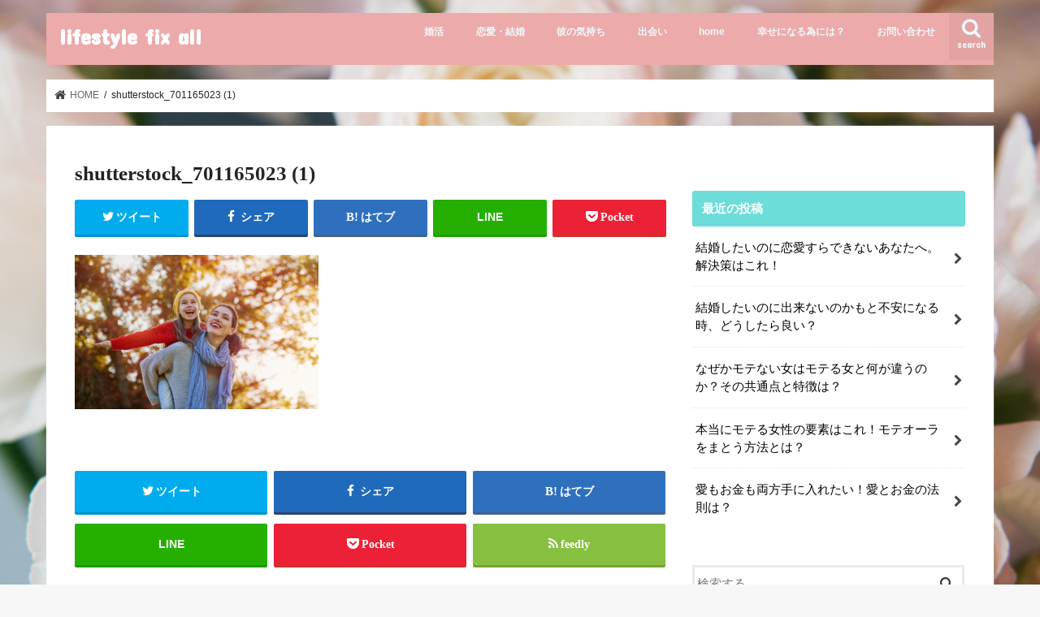

--- FILE ---
content_type: text/html; charset=UTF-8
request_url: https://lifestylefixall.com/thereasonyoucannotmarry/shutterstock_701165023-1-2/
body_size: 16477
content:
<!doctype html>
<html dir="ltr" lang="ja" prefix="og: https://ogp.me/ns#">

<head>
<meta charset="utf-8">
<meta http-equiv="X-UA-Compatible" content="IE=edge">

<meta name="HandheldFriendly" content="True">
<meta name="MobileOptimized" content="320">
<meta name="viewport" content="width=device-width, initial-scale=1"/>

<link rel="icon" href="https://lifestylefixall.com/wp-content/uploads/2018/08/shutterstock_1026669469-1-1.jpg">
<link rel="pingback" href="https://lifestylefixall.com/xmlrpc.php">

<!--[if IE]>
<![endif]-->

<!-- GAタグ -->
<script>
  (function(i,s,o,g,r,a,m){i['GoogleAnalyticsObject']=r;i[r]=i[r]||function(){
  (i[r].q=i[r].q||[]).push(arguments)},i[r].l=1*new Date();a=s.createElement(o),
  m=s.getElementsByTagName(o)[0];a.async=1;a.src=g;m.parentNode.insertBefore(a,m)
  })(window,document,'script','//www.google-analytics.com/analytics.js','ga');

  ga('create', 'UA-124625149-1', 'auto');
  ga('send', 'pageview');

</script>

<meta name="google-site-verification"
content="VJ5511tD0Be1_xDFOCPvEYH
vgvmT0xMMV1APg8rPMjo" />

<!-- Global site tag(gtag.is) - Google

		<!-- All in One SEO 4.9.3 - aioseo.com -->
		<title>shutterstock_701165023 (1) | lifestyle fix all</title>
	<meta name="robots" content="max-image-preview:large" />
	<meta name="author" content="YUZU"/>
	<link rel="canonical" href="https://lifestylefixall.com/thereasonyoucannotmarry/shutterstock_701165023-1-2/" />
	<meta name="generator" content="All in One SEO (AIOSEO) 4.9.3" />
		<meta property="og:locale" content="ja_JP" />
		<meta property="og:site_name" content="lifestyle fix all | 愛もお金も手に入れたい！幸せな結婚をしたい30後半独身女性のあなたへ♪" />
		<meta property="og:type" content="article" />
		<meta property="og:title" content="shutterstock_701165023 (1) | lifestyle fix all" />
		<meta property="og:url" content="https://lifestylefixall.com/thereasonyoucannotmarry/shutterstock_701165023-1-2/" />
		<meta property="article:published_time" content="2018-10-13T15:51:57+00:00" />
		<meta property="article:modified_time" content="2018-10-13T15:51:57+00:00" />
		<meta name="twitter:card" content="summary" />
		<meta name="twitter:title" content="shutterstock_701165023 (1) | lifestyle fix all" />
		<script type="application/ld+json" class="aioseo-schema">
			{"@context":"https:\/\/schema.org","@graph":[{"@type":"BreadcrumbList","@id":"https:\/\/lifestylefixall.com\/thereasonyoucannotmarry\/shutterstock_701165023-1-2\/#breadcrumblist","itemListElement":[{"@type":"ListItem","@id":"https:\/\/lifestylefixall.com#listItem","position":1,"name":"Home","item":"https:\/\/lifestylefixall.com","nextItem":{"@type":"ListItem","@id":"https:\/\/lifestylefixall.com\/thereasonyoucannotmarry\/shutterstock_701165023-1-2\/#listItem","name":"shutterstock_701165023 (1)"}},{"@type":"ListItem","@id":"https:\/\/lifestylefixall.com\/thereasonyoucannotmarry\/shutterstock_701165023-1-2\/#listItem","position":2,"name":"shutterstock_701165023 (1)","previousItem":{"@type":"ListItem","@id":"https:\/\/lifestylefixall.com#listItem","name":"Home"}}]},{"@type":"ItemPage","@id":"https:\/\/lifestylefixall.com\/thereasonyoucannotmarry\/shutterstock_701165023-1-2\/#itempage","url":"https:\/\/lifestylefixall.com\/thereasonyoucannotmarry\/shutterstock_701165023-1-2\/","name":"shutterstock_701165023 (1) | lifestyle fix all","inLanguage":"ja","isPartOf":{"@id":"https:\/\/lifestylefixall.com\/#website"},"breadcrumb":{"@id":"https:\/\/lifestylefixall.com\/thereasonyoucannotmarry\/shutterstock_701165023-1-2\/#breadcrumblist"},"author":{"@id":"https:\/\/lifestylefixall.com\/author\/yuzu\/#author"},"creator":{"@id":"https:\/\/lifestylefixall.com\/author\/yuzu\/#author"},"datePublished":"2018-10-14T00:51:57+09:00","dateModified":"2018-10-14T00:51:57+09:00"},{"@type":"Organization","@id":"https:\/\/lifestylefixall.com\/#organization","name":"lifestyle fix all","description":"\u611b\u3082\u304a\u91d1\u3082\u624b\u306b\u5165\u308c\u305f\u3044\uff01\u5e78\u305b\u306a\u7d50\u5a5a\u3092\u3057\u305f\u304430\u5f8c\u534a\u72ec\u8eab\u5973\u6027\u306e\u3042\u306a\u305f\u3078\u266a","url":"https:\/\/lifestylefixall.com\/"},{"@type":"Person","@id":"https:\/\/lifestylefixall.com\/author\/yuzu\/#author","url":"https:\/\/lifestylefixall.com\/author\/yuzu\/","name":"YUZU","image":{"@type":"ImageObject","@id":"https:\/\/lifestylefixall.com\/thereasonyoucannotmarry\/shutterstock_701165023-1-2\/#authorImage","url":"https:\/\/secure.gravatar.com\/avatar\/4056f162ba648c3b49bab82c3f717aa7?s=96&d=mm&r=g","width":96,"height":96,"caption":"YUZU"}},{"@type":"WebSite","@id":"https:\/\/lifestylefixall.com\/#website","url":"https:\/\/lifestylefixall.com\/","name":"lifestyle fix all","description":"\u611b\u3082\u304a\u91d1\u3082\u624b\u306b\u5165\u308c\u305f\u3044\uff01\u5e78\u305b\u306a\u7d50\u5a5a\u3092\u3057\u305f\u304430\u5f8c\u534a\u72ec\u8eab\u5973\u6027\u306e\u3042\u306a\u305f\u3078\u266a","inLanguage":"ja","publisher":{"@id":"https:\/\/lifestylefixall.com\/#organization"}}]}
		</script>
		<!-- All in One SEO -->

		<style>img:is([sizes="auto" i], [sizes^="auto," i]) { contain-intrinsic-size: 3000px 1500px }</style>
		<link rel='dns-prefetch' href='//webfonts.xserver.jp' />
<link rel='dns-prefetch' href='//ajax.googleapis.com' />
<link rel='dns-prefetch' href='//fonts.googleapis.com' />
<link rel='dns-prefetch' href='//maxcdn.bootstrapcdn.com' />
<link rel="alternate" type="application/rss+xml" title="lifestyle fix all &raquo; フィード" href="https://lifestylefixall.com/feed/" />
<link rel="alternate" type="application/rss+xml" title="lifestyle fix all &raquo; コメントフィード" href="https://lifestylefixall.com/comments/feed/" />
<script type="text/javascript" id="wpp-js" src="https://lifestylefixall.com/wp-content/plugins/wordpress-popular-posts/assets/js/wpp.min.js?ver=7.3.6" data-sampling="0" data-sampling-rate="100" data-api-url="https://lifestylefixall.com/wp-json/wordpress-popular-posts" data-post-id="561" data-token="c52b945646" data-lang="0" data-debug="0"></script>
<link rel="alternate" type="application/rss+xml" title="lifestyle fix all &raquo; shutterstock_701165023 (1) のコメントのフィード" href="https://lifestylefixall.com/thereasonyoucannotmarry/shutterstock_701165023-1-2/feed/" />
		<style>
			.lazyload,
			.lazyloading {
				max-width: 100%;
			}
		</style>
		<script type="text/javascript">
/* <![CDATA[ */
window._wpemojiSettings = {"baseUrl":"https:\/\/s.w.org\/images\/core\/emoji\/15.0.3\/72x72\/","ext":".png","svgUrl":"https:\/\/s.w.org\/images\/core\/emoji\/15.0.3\/svg\/","svgExt":".svg","source":{"concatemoji":"https:\/\/lifestylefixall.com\/wp-includes\/js\/wp-emoji-release.min.js"}};
/*! This file is auto-generated */
!function(i,n){var o,s,e;function c(e){try{var t={supportTests:e,timestamp:(new Date).valueOf()};sessionStorage.setItem(o,JSON.stringify(t))}catch(e){}}function p(e,t,n){e.clearRect(0,0,e.canvas.width,e.canvas.height),e.fillText(t,0,0);var t=new Uint32Array(e.getImageData(0,0,e.canvas.width,e.canvas.height).data),r=(e.clearRect(0,0,e.canvas.width,e.canvas.height),e.fillText(n,0,0),new Uint32Array(e.getImageData(0,0,e.canvas.width,e.canvas.height).data));return t.every(function(e,t){return e===r[t]})}function u(e,t,n){switch(t){case"flag":return n(e,"\ud83c\udff3\ufe0f\u200d\u26a7\ufe0f","\ud83c\udff3\ufe0f\u200b\u26a7\ufe0f")?!1:!n(e,"\ud83c\uddfa\ud83c\uddf3","\ud83c\uddfa\u200b\ud83c\uddf3")&&!n(e,"\ud83c\udff4\udb40\udc67\udb40\udc62\udb40\udc65\udb40\udc6e\udb40\udc67\udb40\udc7f","\ud83c\udff4\u200b\udb40\udc67\u200b\udb40\udc62\u200b\udb40\udc65\u200b\udb40\udc6e\u200b\udb40\udc67\u200b\udb40\udc7f");case"emoji":return!n(e,"\ud83d\udc26\u200d\u2b1b","\ud83d\udc26\u200b\u2b1b")}return!1}function f(e,t,n){var r="undefined"!=typeof WorkerGlobalScope&&self instanceof WorkerGlobalScope?new OffscreenCanvas(300,150):i.createElement("canvas"),a=r.getContext("2d",{willReadFrequently:!0}),o=(a.textBaseline="top",a.font="600 32px Arial",{});return e.forEach(function(e){o[e]=t(a,e,n)}),o}function t(e){var t=i.createElement("script");t.src=e,t.defer=!0,i.head.appendChild(t)}"undefined"!=typeof Promise&&(o="wpEmojiSettingsSupports",s=["flag","emoji"],n.supports={everything:!0,everythingExceptFlag:!0},e=new Promise(function(e){i.addEventListener("DOMContentLoaded",e,{once:!0})}),new Promise(function(t){var n=function(){try{var e=JSON.parse(sessionStorage.getItem(o));if("object"==typeof e&&"number"==typeof e.timestamp&&(new Date).valueOf()<e.timestamp+604800&&"object"==typeof e.supportTests)return e.supportTests}catch(e){}return null}();if(!n){if("undefined"!=typeof Worker&&"undefined"!=typeof OffscreenCanvas&&"undefined"!=typeof URL&&URL.createObjectURL&&"undefined"!=typeof Blob)try{var e="postMessage("+f.toString()+"("+[JSON.stringify(s),u.toString(),p.toString()].join(",")+"));",r=new Blob([e],{type:"text/javascript"}),a=new Worker(URL.createObjectURL(r),{name:"wpTestEmojiSupports"});return void(a.onmessage=function(e){c(n=e.data),a.terminate(),t(n)})}catch(e){}c(n=f(s,u,p))}t(n)}).then(function(e){for(var t in e)n.supports[t]=e[t],n.supports.everything=n.supports.everything&&n.supports[t],"flag"!==t&&(n.supports.everythingExceptFlag=n.supports.everythingExceptFlag&&n.supports[t]);n.supports.everythingExceptFlag=n.supports.everythingExceptFlag&&!n.supports.flag,n.DOMReady=!1,n.readyCallback=function(){n.DOMReady=!0}}).then(function(){return e}).then(function(){var e;n.supports.everything||(n.readyCallback(),(e=n.source||{}).concatemoji?t(e.concatemoji):e.wpemoji&&e.twemoji&&(t(e.twemoji),t(e.wpemoji)))}))}((window,document),window._wpemojiSettings);
/* ]]> */
</script>
<style id='wp-emoji-styles-inline-css' type='text/css'>

	img.wp-smiley, img.emoji {
		display: inline !important;
		border: none !important;
		box-shadow: none !important;
		height: 1em !important;
		width: 1em !important;
		margin: 0 0.07em !important;
		vertical-align: -0.1em !important;
		background: none !important;
		padding: 0 !important;
	}
</style>
<link rel='stylesheet' id='wp-block-library-css' href='https://lifestylefixall.com/wp-includes/css/dist/block-library/style.min.css' type='text/css' media='all' />
<link rel='stylesheet' id='aioseo/css/src/vue/standalone/blocks/table-of-contents/global.scss-css' href='https://lifestylefixall.com/wp-content/plugins/all-in-one-seo-pack/dist/Lite/assets/css/table-of-contents/global.e90f6d47.css' type='text/css' media='all' />
<style id='classic-theme-styles-inline-css' type='text/css'>
/*! This file is auto-generated */
.wp-block-button__link{color:#fff;background-color:#32373c;border-radius:9999px;box-shadow:none;text-decoration:none;padding:calc(.667em + 2px) calc(1.333em + 2px);font-size:1.125em}.wp-block-file__button{background:#32373c;color:#fff;text-decoration:none}
</style>
<style id='global-styles-inline-css' type='text/css'>
body{--wp--preset--color--black: #000000;--wp--preset--color--cyan-bluish-gray: #abb8c3;--wp--preset--color--white: #ffffff;--wp--preset--color--pale-pink: #f78da7;--wp--preset--color--vivid-red: #cf2e2e;--wp--preset--color--luminous-vivid-orange: #ff6900;--wp--preset--color--luminous-vivid-amber: #fcb900;--wp--preset--color--light-green-cyan: #7bdcb5;--wp--preset--color--vivid-green-cyan: #00d084;--wp--preset--color--pale-cyan-blue: #8ed1fc;--wp--preset--color--vivid-cyan-blue: #0693e3;--wp--preset--color--vivid-purple: #9b51e0;--wp--preset--gradient--vivid-cyan-blue-to-vivid-purple: linear-gradient(135deg,rgba(6,147,227,1) 0%,rgb(155,81,224) 100%);--wp--preset--gradient--light-green-cyan-to-vivid-green-cyan: linear-gradient(135deg,rgb(122,220,180) 0%,rgb(0,208,130) 100%);--wp--preset--gradient--luminous-vivid-amber-to-luminous-vivid-orange: linear-gradient(135deg,rgba(252,185,0,1) 0%,rgba(255,105,0,1) 100%);--wp--preset--gradient--luminous-vivid-orange-to-vivid-red: linear-gradient(135deg,rgba(255,105,0,1) 0%,rgb(207,46,46) 100%);--wp--preset--gradient--very-light-gray-to-cyan-bluish-gray: linear-gradient(135deg,rgb(238,238,238) 0%,rgb(169,184,195) 100%);--wp--preset--gradient--cool-to-warm-spectrum: linear-gradient(135deg,rgb(74,234,220) 0%,rgb(151,120,209) 20%,rgb(207,42,186) 40%,rgb(238,44,130) 60%,rgb(251,105,98) 80%,rgb(254,248,76) 100%);--wp--preset--gradient--blush-light-purple: linear-gradient(135deg,rgb(255,206,236) 0%,rgb(152,150,240) 100%);--wp--preset--gradient--blush-bordeaux: linear-gradient(135deg,rgb(254,205,165) 0%,rgb(254,45,45) 50%,rgb(107,0,62) 100%);--wp--preset--gradient--luminous-dusk: linear-gradient(135deg,rgb(255,203,112) 0%,rgb(199,81,192) 50%,rgb(65,88,208) 100%);--wp--preset--gradient--pale-ocean: linear-gradient(135deg,rgb(255,245,203) 0%,rgb(182,227,212) 50%,rgb(51,167,181) 100%);--wp--preset--gradient--electric-grass: linear-gradient(135deg,rgb(202,248,128) 0%,rgb(113,206,126) 100%);--wp--preset--gradient--midnight: linear-gradient(135deg,rgb(2,3,129) 0%,rgb(40,116,252) 100%);--wp--preset--font-size--small: 13px;--wp--preset--font-size--medium: 20px;--wp--preset--font-size--large: 36px;--wp--preset--font-size--x-large: 42px;--wp--preset--spacing--20: 0.44rem;--wp--preset--spacing--30: 0.67rem;--wp--preset--spacing--40: 1rem;--wp--preset--spacing--50: 1.5rem;--wp--preset--spacing--60: 2.25rem;--wp--preset--spacing--70: 3.38rem;--wp--preset--spacing--80: 5.06rem;--wp--preset--shadow--natural: 6px 6px 9px rgba(0, 0, 0, 0.2);--wp--preset--shadow--deep: 12px 12px 50px rgba(0, 0, 0, 0.4);--wp--preset--shadow--sharp: 6px 6px 0px rgba(0, 0, 0, 0.2);--wp--preset--shadow--outlined: 6px 6px 0px -3px rgba(255, 255, 255, 1), 6px 6px rgba(0, 0, 0, 1);--wp--preset--shadow--crisp: 6px 6px 0px rgba(0, 0, 0, 1);}:where(.is-layout-flex){gap: 0.5em;}:where(.is-layout-grid){gap: 0.5em;}body .is-layout-flex{display: flex;}body .is-layout-flex{flex-wrap: wrap;align-items: center;}body .is-layout-flex > *{margin: 0;}body .is-layout-grid{display: grid;}body .is-layout-grid > *{margin: 0;}:where(.wp-block-columns.is-layout-flex){gap: 2em;}:where(.wp-block-columns.is-layout-grid){gap: 2em;}:where(.wp-block-post-template.is-layout-flex){gap: 1.25em;}:where(.wp-block-post-template.is-layout-grid){gap: 1.25em;}.has-black-color{color: var(--wp--preset--color--black) !important;}.has-cyan-bluish-gray-color{color: var(--wp--preset--color--cyan-bluish-gray) !important;}.has-white-color{color: var(--wp--preset--color--white) !important;}.has-pale-pink-color{color: var(--wp--preset--color--pale-pink) !important;}.has-vivid-red-color{color: var(--wp--preset--color--vivid-red) !important;}.has-luminous-vivid-orange-color{color: var(--wp--preset--color--luminous-vivid-orange) !important;}.has-luminous-vivid-amber-color{color: var(--wp--preset--color--luminous-vivid-amber) !important;}.has-light-green-cyan-color{color: var(--wp--preset--color--light-green-cyan) !important;}.has-vivid-green-cyan-color{color: var(--wp--preset--color--vivid-green-cyan) !important;}.has-pale-cyan-blue-color{color: var(--wp--preset--color--pale-cyan-blue) !important;}.has-vivid-cyan-blue-color{color: var(--wp--preset--color--vivid-cyan-blue) !important;}.has-vivid-purple-color{color: var(--wp--preset--color--vivid-purple) !important;}.has-black-background-color{background-color: var(--wp--preset--color--black) !important;}.has-cyan-bluish-gray-background-color{background-color: var(--wp--preset--color--cyan-bluish-gray) !important;}.has-white-background-color{background-color: var(--wp--preset--color--white) !important;}.has-pale-pink-background-color{background-color: var(--wp--preset--color--pale-pink) !important;}.has-vivid-red-background-color{background-color: var(--wp--preset--color--vivid-red) !important;}.has-luminous-vivid-orange-background-color{background-color: var(--wp--preset--color--luminous-vivid-orange) !important;}.has-luminous-vivid-amber-background-color{background-color: var(--wp--preset--color--luminous-vivid-amber) !important;}.has-light-green-cyan-background-color{background-color: var(--wp--preset--color--light-green-cyan) !important;}.has-vivid-green-cyan-background-color{background-color: var(--wp--preset--color--vivid-green-cyan) !important;}.has-pale-cyan-blue-background-color{background-color: var(--wp--preset--color--pale-cyan-blue) !important;}.has-vivid-cyan-blue-background-color{background-color: var(--wp--preset--color--vivid-cyan-blue) !important;}.has-vivid-purple-background-color{background-color: var(--wp--preset--color--vivid-purple) !important;}.has-black-border-color{border-color: var(--wp--preset--color--black) !important;}.has-cyan-bluish-gray-border-color{border-color: var(--wp--preset--color--cyan-bluish-gray) !important;}.has-white-border-color{border-color: var(--wp--preset--color--white) !important;}.has-pale-pink-border-color{border-color: var(--wp--preset--color--pale-pink) !important;}.has-vivid-red-border-color{border-color: var(--wp--preset--color--vivid-red) !important;}.has-luminous-vivid-orange-border-color{border-color: var(--wp--preset--color--luminous-vivid-orange) !important;}.has-luminous-vivid-amber-border-color{border-color: var(--wp--preset--color--luminous-vivid-amber) !important;}.has-light-green-cyan-border-color{border-color: var(--wp--preset--color--light-green-cyan) !important;}.has-vivid-green-cyan-border-color{border-color: var(--wp--preset--color--vivid-green-cyan) !important;}.has-pale-cyan-blue-border-color{border-color: var(--wp--preset--color--pale-cyan-blue) !important;}.has-vivid-cyan-blue-border-color{border-color: var(--wp--preset--color--vivid-cyan-blue) !important;}.has-vivid-purple-border-color{border-color: var(--wp--preset--color--vivid-purple) !important;}.has-vivid-cyan-blue-to-vivid-purple-gradient-background{background: var(--wp--preset--gradient--vivid-cyan-blue-to-vivid-purple) !important;}.has-light-green-cyan-to-vivid-green-cyan-gradient-background{background: var(--wp--preset--gradient--light-green-cyan-to-vivid-green-cyan) !important;}.has-luminous-vivid-amber-to-luminous-vivid-orange-gradient-background{background: var(--wp--preset--gradient--luminous-vivid-amber-to-luminous-vivid-orange) !important;}.has-luminous-vivid-orange-to-vivid-red-gradient-background{background: var(--wp--preset--gradient--luminous-vivid-orange-to-vivid-red) !important;}.has-very-light-gray-to-cyan-bluish-gray-gradient-background{background: var(--wp--preset--gradient--very-light-gray-to-cyan-bluish-gray) !important;}.has-cool-to-warm-spectrum-gradient-background{background: var(--wp--preset--gradient--cool-to-warm-spectrum) !important;}.has-blush-light-purple-gradient-background{background: var(--wp--preset--gradient--blush-light-purple) !important;}.has-blush-bordeaux-gradient-background{background: var(--wp--preset--gradient--blush-bordeaux) !important;}.has-luminous-dusk-gradient-background{background: var(--wp--preset--gradient--luminous-dusk) !important;}.has-pale-ocean-gradient-background{background: var(--wp--preset--gradient--pale-ocean) !important;}.has-electric-grass-gradient-background{background: var(--wp--preset--gradient--electric-grass) !important;}.has-midnight-gradient-background{background: var(--wp--preset--gradient--midnight) !important;}.has-small-font-size{font-size: var(--wp--preset--font-size--small) !important;}.has-medium-font-size{font-size: var(--wp--preset--font-size--medium) !important;}.has-large-font-size{font-size: var(--wp--preset--font-size--large) !important;}.has-x-large-font-size{font-size: var(--wp--preset--font-size--x-large) !important;}
.wp-block-navigation a:where(:not(.wp-element-button)){color: inherit;}
:where(.wp-block-post-template.is-layout-flex){gap: 1.25em;}:where(.wp-block-post-template.is-layout-grid){gap: 1.25em;}
:where(.wp-block-columns.is-layout-flex){gap: 2em;}:where(.wp-block-columns.is-layout-grid){gap: 2em;}
.wp-block-pullquote{font-size: 1.5em;line-height: 1.6;}
</style>
<link rel='stylesheet' id='contact-form-7-css' href='https://lifestylefixall.com/wp-content/plugins/contact-form-7/includes/css/styles.css' type='text/css' media='all' />
<link rel='stylesheet' id='related-posts-by-taxonomy-css' href='https://lifestylefixall.com/wp-content/plugins/related-posts-by-taxonomy/includes/assets/css/styles.css' type='text/css' media='all' />
<link rel='stylesheet' id='wordpress-popular-posts-css-css' href='https://lifestylefixall.com/wp-content/plugins/wordpress-popular-posts/assets/css/wpp.css' type='text/css' media='all' />
<link rel='stylesheet' id='style-css' href='https://lifestylefixall.com/wp-content/themes/jstork/style.css' type='text/css' media='all' />
<link rel='stylesheet' id='child-style-css' href='https://lifestylefixall.com/wp-content/themes/jstork_custom/style.css' type='text/css' media='all' />
<link rel='stylesheet' id='slick-css' href='https://lifestylefixall.com/wp-content/themes/jstork/library/css/slick.css' type='text/css' media='all' />
<link rel='stylesheet' id='shortcode-css' href='https://lifestylefixall.com/wp-content/themes/jstork/library/css/shortcode.css' type='text/css' media='all' />
<link rel='stylesheet' id='gf_Concert-css' href='//fonts.googleapis.com/css?family=Concert+One' type='text/css' media='all' />
<link rel='stylesheet' id='gf_Lato-css' href='//fonts.googleapis.com/css?family=Lato' type='text/css' media='all' />
<link rel='stylesheet' id='fontawesome-css' href='//maxcdn.bootstrapcdn.com/font-awesome/4.7.0/css/font-awesome.min.css' type='text/css' media='all' />
<link rel='stylesheet' id='remodal-css' href='https://lifestylefixall.com/wp-content/themes/jstork/library/css/remodal.css' type='text/css' media='all' />
<script type="text/javascript" src="//ajax.googleapis.com/ajax/libs/jquery/1.12.4/jquery.min.js" id="jquery-js"></script>
<script type="text/javascript" src="//webfonts.xserver.jp/js/xserverv3.js?fadein=0" id="typesquare_std-js"></script>
<link rel="https://api.w.org/" href="https://lifestylefixall.com/wp-json/" /><link rel="alternate" type="application/json" href="https://lifestylefixall.com/wp-json/wp/v2/media/561" /><link rel="EditURI" type="application/rsd+xml" title="RSD" href="https://lifestylefixall.com/xmlrpc.php?rsd" />

<link rel='shortlink' href='https://lifestylefixall.com/?p=561' />
<link rel="alternate" type="application/json+oembed" href="https://lifestylefixall.com/wp-json/oembed/1.0/embed?url=https%3A%2F%2Flifestylefixall.com%2Fthereasonyoucannotmarry%2Fshutterstock_701165023-1-2%2F" />
<link rel="alternate" type="text/xml+oembed" href="https://lifestylefixall.com/wp-json/oembed/1.0/embed?url=https%3A%2F%2Flifestylefixall.com%2Fthereasonyoucannotmarry%2Fshutterstock_701165023-1-2%2F&#038;format=xml" />
	<link rel="preconnect" href="https://fonts.googleapis.com">
	<link rel="preconnect" href="https://fonts.gstatic.com">
	<style type='text/css'>
h1,h2,h3,h1:lang(ja),h2:lang(ja),h3:lang(ja),.entry-title:lang(ja){ font-family: "丸フォーク M";}h4,h5,h6,h4:lang(ja),h5:lang(ja),h6:lang(ja),div.entry-meta span:lang(ja),footer.entry-footer span:lang(ja){ font-family: "丸フォーク M";}.hentry,.entry-content p,.post-inner.entry-content p,#comments div:lang(ja){ font-family: "新ゴ R";}strong,b,#comments .comment-author .fn:lang(ja){ font-family: "新ゴ B";}</style>
            <style id="wpp-loading-animation-styles">@-webkit-keyframes bgslide{from{background-position-x:0}to{background-position-x:-200%}}@keyframes bgslide{from{background-position-x:0}to{background-position-x:-200%}}.wpp-widget-block-placeholder,.wpp-shortcode-placeholder{margin:0 auto;width:60px;height:3px;background:#dd3737;background:linear-gradient(90deg,#dd3737 0%,#571313 10%,#dd3737 100%);background-size:200% auto;border-radius:3px;-webkit-animation:bgslide 1s infinite linear;animation:bgslide 1s infinite linear}</style>
            		<script>
			document.documentElement.className = document.documentElement.className.replace('no-js', 'js');
		</script>
				<style>
			.no-js img.lazyload {
				display: none;
			}

			figure.wp-block-image img.lazyloading {
				min-width: 150px;
			}

			.lazyload,
			.lazyloading {
				--smush-placeholder-width: 100px;
				--smush-placeholder-aspect-ratio: 1/1;
				width: var(--smush-image-width, var(--smush-placeholder-width)) !important;
				aspect-ratio: var(--smush-image-aspect-ratio, var(--smush-placeholder-aspect-ratio)) !important;
			}

						.lazyload, .lazyloading {
				opacity: 0;
			}

			.lazyloaded {
				opacity: 1;
				transition: opacity 400ms;
				transition-delay: 0ms;
			}

					</style>
		<style type="text/css">
body{color: #232323;}
a, #breadcrumb li.bc_homelink a::before, .authorbox .author_sns li a::before{color: #444444;}
a:hover{color: #E69B9B;}
.article-footer .post-categories li a,.article-footer .tags a,.accordionBtn{  background: #444444;  border-color: #444444;}
.article-footer .tags a{color:#444444; background: none;}
.article-footer .post-categories li a:hover,.article-footer .tags a:hover,.accordionBtn.active{ background:#E69B9B;  border-color:#E69B9B;}
input[type="text"],input[type="password"],input[type="datetime"],input[type="datetime-local"],input[type="date"],input[type="month"],input[type="time"],input[type="week"],input[type="number"],input[type="email"],input[type="url"],input[type="search"],input[type="tel"],input[type="color"],select,textarea,.field { background-color: #ffffff;}
.header{color: #ffffff;}
.bgfull .header,.header.bg,.header #inner-header,.menu-sp{background: #edaaaa;}
#logo a{color: #ffffff;}
#g_nav .nav li a,.nav_btn,.menu-sp a,.menu-sp a,.menu-sp > ul:after{color: #edf9fc;}
#logo a:hover,#g_nav .nav li a:hover,.nav_btn:hover{color:#eeeeee;}
@media only screen and (min-width: 768px) {
.nav > li > a:after{background: #eeeeee;}
.nav ul {background: #666666;}
#g_nav .nav li ul.sub-menu li a{color: #f7f7f7;}
}
@media only screen and (max-width: 1165px) {
.site_description{background: #edaaaa; color: #ffffff;}
}
#inner-content, #breadcrumb, .entry-content blockquote:before, .entry-content blockquote:after{background: #ffffff}
.top-post-list .post-list:before{background: #444444;}
.widget li a:after{color: #444444;}
.entry-content h2,.widgettitle,.accordion::before{background: #6cddd8; color: #ffffff;}
.entry-content h3{border-color: #6cddd8;}
.h_boader .entry-content h2{border-color: #6cddd8; color: #232323;}
.h_balloon .entry-content h2:after{border-top-color: #6cddd8;}
.entry-content ul li:before{ background: #6cddd8;}
.entry-content ol li:before{ background: #6cddd8;}
.post-list-card .post-list .eyecatch .cat-name,.top-post-list .post-list .eyecatch .cat-name,.byline .cat-name,.single .authorbox .author-newpost li .cat-name,.related-box li .cat-name,.carouselwrap .cat-name,.eyecatch .cat-name{background: #e57593; color:  #ffffff;}
ul.wpp-list li a:before{background: #6cddd8; color: #ffffff;}
.readmore a{border:1px solid #444444;color:#444444;}
.readmore a:hover{background:#444444;color:#fff;}
.btn-wrap a{background: #444444;border: 1px solid #444444;}
.btn-wrap a:hover{background: #E69B9B;border-color: #E69B9B;}
.btn-wrap.simple a{border:1px solid #444444;color:#444444;}
.btn-wrap.simple a:hover{background:#444444;}
.blue-btn, .comment-reply-link, #submit { background-color: #444444; }
.blue-btn:hover, .comment-reply-link:hover, #submit:hover, .blue-btn:focus, .comment-reply-link:focus, #submit:focus {background-color: #E69B9B; }
#sidebar1{color: #444444;}
.widget:not(.widget_text) a{color:#000000;}
.widget:not(.widget_text) a:hover{color:#999999;}
.bgfull #footer-top,#footer-top .inner,.cta-inner{background-color: #666666; color: #CACACA;}
.footer a,#footer-top a{color: #f7f7f7;}
#footer-top .widgettitle{color: #CACACA;}
.bgfull .footer,.footer.bg,.footer .inner {background-color: #666666;color: #CACACA;}
.footer-links li a:before{ color: #edaaaa;}
.pagination a, .pagination span,.page-links a{border-color: #444444; color: #444444;}
.pagination .current,.pagination .current:hover,.page-links ul > li > span{background-color: #444444; border-color: #444444;}
.pagination a:hover, .pagination a:focus,.page-links a:hover, .page-links a:focus{background-color: #444444; color: #fff;}
</style>
<style type="text/css" id="custom-background-css">
body.custom-background { background-image: url("https://lifestylefixall.com/wp-content/uploads/2018/08/shutterstock_1026669469-1.jpg"); background-position: left top; background-size: cover; background-repeat: no-repeat; background-attachment: fixed; }
</style>
	<link rel="icon" href="https://lifestylefixall.com/wp-content/uploads/2018/08/cropped-shutterstock_1026669469-1-1-32x32.jpg" sizes="32x32" />
<link rel="icon" href="https://lifestylefixall.com/wp-content/uploads/2018/08/cropped-shutterstock_1026669469-1-1-192x192.jpg" sizes="192x192" />
<link rel="apple-touch-icon" href="https://lifestylefixall.com/wp-content/uploads/2018/08/cropped-shutterstock_1026669469-1-1-180x180.jpg" />
<meta name="msapplication-TileImage" content="https://lifestylefixall.com/wp-content/uploads/2018/08/cropped-shutterstock_1026669469-1-1-270x270.jpg" />
		<style type="text/css" id="wp-custom-css">
			@import url('https://fonts.googleapis.com/css?family=Unica+One');


#toc_container {
  margin-bottom: 40px;
  padding: 15px 20px;
  background: #fff;
  border: 5px solid #e1eff4;
  border-radius: 2px;
  color: #666; }

#toc_container .toc_title {
  font-family: "Unica One", cursive;
  text-align: center;
  margin-bottom: 35px;
  margin-top: 0;
  padding-top: 0;
  padding-bottom: 0px;
  font-size: 1.7em;
  border-bottom: 2px solid #dedede; }

#toc_container .toc_list {
  list-style-type: none !important;
  counter-reset: li; }

#toc_container .toc_list > li {
  position: relative;
  margin-bottom: 15px;
  margin-left: 6px;
  line-height: 1.3em;
  font-size: 0.9em; }

#toc_container .toc_list > li:after {
  counter-increment: li;
  content: "0" counter(li) " |";
  position: absolute;
  left: -40px;
  top: 0px;
  background: none;
  font-family: "Unica One", cursive;
  font-size: 1.4em;
  letter-spacing: -1px;
  color: #008db7; }

#toc_container .toc_list > li a {
  text-decoration: none !important; }

#toc_container .toc_list > li a:hover {
  text-decoration: underline !important; }

#toc_container .toc_list > li ul {
  list-style-type: disc;
  margin-top: 15px;
  padding-left: 20px;
  color: #008db7; }

#toc_container .toc_list > li > ul li {
  font-size: 0.9em;
  margin-bottom: 8px; }

@media only screen and (min-width: 641px) {
  #toc_container {
    padding: 25px 40px; }

  #toc_container .toc_title {
    font-size: 2em; }

  #toc_container .toc_list > li {
    margin-bottom: 18px;
    margin-left: 12px;
    font-size: 1em; }

  #toc_container .toc_list > li:after {
    left: -48px;
    top: 0px;
    font-size: 26px; } }

body {
font-family: 'Sawarabi Gothic', sans-serif;
}


.entry-content .margin-clear{
margin:0px;
}

.box01{
display: block;
height:auto;
text-decoration: none;
border:solid 3px #f05684;/*線種・太さ・色*/
background-color: #fffef7;/*背景色*/
border-radius: 0px 4px 4px 4px;
padding: 15px 20px;
margin: 0px auto 20px;
font-size: 18px;/*文字の大きさ*/
}

.entry-content .box-title{
display: inline-block;
padding: 1px 10px 0px 10px;
margin-bottom: 0px;
font-size: 14px;/*文字の大きさ*/
font-weight: bold;/*文字の太さ*/
background-color: #f05684;/*背景色*/ 
color: #fff;/*文字の色*/
border-radius: 4px 4px 0px 0px;
}

.recommend:before{
content:"\f0a9";/*アイコンの種類*/
padding-right:10px;
display: inline-block;
font: normal normal normal 14px/1 FontAwesome;
font-size: inherit;
text-rendering: auto;
animation: flash 5s ease infinite;/*点滅速度*/
-webkit-animation: flash 5s ease infinite;/*点滅速度*/
}		</style>
			<style id="egf-frontend-styles" type="text/css">
		p {} h1 {} h2 {} h3 {} h4 {} h5 {} h6 {} 	</style>
	</head>

<body class="attachment attachment-template-default single single-attachment postid-561 attachmentid-561 attachment-jpeg custom-background bgnormal pannavi_on h_default sidebarright date_off">
	<div id="container">

<header class="header animated fadeIn headerleft" role="banner">
<div id="inner-header" class="wrap cf">
<div id="logo" class="gf fs_s">
<p class="h1 text"><a href="https://lifestylefixall.com">lifestyle fix all</a></p>
</div>

<a href="#searchbox" data-remodal-target="searchbox" class="nav_btn search_btn"><span class="text gf">search</span></a>

<nav id="g_nav" role="navigation">
<ul id="menu-%e3%83%a1%e3%82%a4%e3%83%b3%e3%83%a1%e3%83%8b%e3%83%a5%e3%83%bc" class="nav top-nav cf"><li id="menu-item-266" class="menu-item menu-item-type-taxonomy menu-item-object-category menu-item-266"><a target="_blank" rel="noopener" href="https://lifestylefixall.com/category/%e5%a9%9a%e6%b4%bb/">婚活</a></li>
<li id="menu-item-267" class="menu-item menu-item-type-taxonomy menu-item-object-category menu-item-267"><a target="_blank" rel="noopener" href="https://lifestylefixall.com/category/%e6%81%8b%e6%84%9b%e3%83%bb%e7%b5%90%e5%a9%9a/">恋愛・結婚</a></li>
<li id="menu-item-877" class="menu-item menu-item-type-taxonomy menu-item-object-category menu-item-877"><a target="_blank" rel="noopener" href="https://lifestylefixall.com/category/%e5%bd%bc%e3%81%ae%e6%b0%97%e6%8c%81%e3%81%a1/">彼の気持ち</a></li>
<li id="menu-item-273" class="menu-item menu-item-type-taxonomy menu-item-object-category menu-item-273"><a target="_blank" rel="noopener" href="https://lifestylefixall.com/category/%e9%81%8b%e5%91%bd%e3%81%ae%e4%ba%ba%e3%81%ab%e5%87%ba%e4%bc%9a%e3%81%86%e3%81%ab%e3%81%af%ef%bc%9f/">出会い</a></li>
<li id="menu-item-271" class="menu-item menu-item-type-custom menu-item-object-custom menu-item-home menu-item-271"><a href="https://lifestylefixall.com/">home</a></li>
<li id="menu-item-1125" class="menu-item menu-item-type-taxonomy menu-item-object-category menu-item-1125"><a href="https://lifestylefixall.com/category/%e5%b9%b8%e3%81%9b%e3%81%ab%e3%81%aa%e3%82%8b%e7%82%ba%e3%81%ab%e3%81%af%ef%bc%9f/">幸せになる為には？</a></li>
<li id="menu-item-535" class="menu-item menu-item-type-post_type menu-item-object-page menu-item-535"><a href="https://lifestylefixall.com/%e3%81%8a%e5%95%8f%e3%81%84%e5%90%88%e3%82%8f%e3%81%9b/">お問い合わせ</a></li>
</ul></nav>

<a href="#spnavi" data-remodal-target="spnavi" class="nav_btn"><span class="text gf">menu</span></a>



</div>
</header>


<div class="remodal" data-remodal-id="spnavi" data-remodal-options="hashTracking:false">
<button data-remodal-action="close" class="remodal-close"><span class="text gf">CLOSE</span></button>
<ul id="menu-%e3%83%a1%e3%82%a4%e3%83%b3%e3%83%a1%e3%83%8b%e3%83%a5%e3%83%bc-1" class="sp_g_nav nav top-nav cf"><li class="menu-item menu-item-type-taxonomy menu-item-object-category menu-item-266"><a target="_blank" rel="noopener" href="https://lifestylefixall.com/category/%e5%a9%9a%e6%b4%bb/">婚活</a></li>
<li class="menu-item menu-item-type-taxonomy menu-item-object-category menu-item-267"><a target="_blank" rel="noopener" href="https://lifestylefixall.com/category/%e6%81%8b%e6%84%9b%e3%83%bb%e7%b5%90%e5%a9%9a/">恋愛・結婚</a></li>
<li class="menu-item menu-item-type-taxonomy menu-item-object-category menu-item-877"><a target="_blank" rel="noopener" href="https://lifestylefixall.com/category/%e5%bd%bc%e3%81%ae%e6%b0%97%e6%8c%81%e3%81%a1/">彼の気持ち</a></li>
<li class="menu-item menu-item-type-taxonomy menu-item-object-category menu-item-273"><a target="_blank" rel="noopener" href="https://lifestylefixall.com/category/%e9%81%8b%e5%91%bd%e3%81%ae%e4%ba%ba%e3%81%ab%e5%87%ba%e4%bc%9a%e3%81%86%e3%81%ab%e3%81%af%ef%bc%9f/">出会い</a></li>
<li class="menu-item menu-item-type-custom menu-item-object-custom menu-item-home menu-item-271"><a href="https://lifestylefixall.com/">home</a></li>
<li class="menu-item menu-item-type-taxonomy menu-item-object-category menu-item-1125"><a href="https://lifestylefixall.com/category/%e5%b9%b8%e3%81%9b%e3%81%ab%e3%81%aa%e3%82%8b%e7%82%ba%e3%81%ab%e3%81%af%ef%bc%9f/">幸せになる為には？</a></li>
<li class="menu-item menu-item-type-post_type menu-item-object-page menu-item-535"><a href="https://lifestylefixall.com/%e3%81%8a%e5%95%8f%e3%81%84%e5%90%88%e3%82%8f%e3%81%9b/">お問い合わせ</a></li>
</ul><button data-remodal-action="close" class="remodal-close"><span class="text gf">CLOSE</span></button>
</div>




<div class="remodal searchbox" data-remodal-id="searchbox" data-remodal-options="hashTracking:false">
<div class="search cf"><dl><dt>キーワードで記事を検索</dt><dd><form role="search" method="get" id="searchform" class="searchform cf" action="https://lifestylefixall.com/" >
		<input type="search" placeholder="検索する" value="" name="s" id="s" />
		<button type="submit" id="searchsubmit" ><i class="fa fa-search"></i></button>
		</form></dd></dl></div>
<button data-remodal-action="close" class="remodal-close"><span class="text gf">CLOSE</span></button>
</div>






<div id="breadcrumb" class="breadcrumb inner wrap cf"><ul itemscope itemtype="http://schema.org/BreadcrumbList"><li itemprop="itemListElement" itemscope itemtype="http://schema.org/ListItem" class="bc_homelink"><a itemprop="item" href="https://lifestylefixall.com/"><span itemprop="name"> HOME</span></a><meta itemprop="position" content="1" /></li><li itemprop="itemListElement" itemscope itemtype="http://schema.org/ListItem" class="bc_posttitle"><span itemprop="name">shutterstock_701165023 (1)</span><meta itemprop="position" content="3" /></li></ul></div>
<div id="content">
<div id="inner-content" class="wrap cf">

<main id="main" class="m-all t-all d-5of7 cf" role="main">
<article id="post-561" class="post-561 attachment type-attachment status-inherit hentry article cf" role="article">
<header class="article-header entry-header">
<p class="byline entry-meta vcard cf">

<span class="writer name author"><span class="fn">YUZU</span></span>
</p>

<h1 class="entry-title single-title" itemprop="headline" rel="bookmark">shutterstock_701165023 (1)</h1>

<div class="share short">
<div class="sns">
<ul class="cf">

<li class="twitter"> 
<a target="blank" href="//twitter.com/intent/tweet?url=https%3A%2F%2Flifestylefixall.com%2Fthereasonyoucannotmarry%2Fshutterstock_701165023-1-2%2F&text=shutterstock_701165023+%281%29&via=@YUZU85424072&tw_p=tweetbutton" onclick="window.open(this.href, 'tweetwindow', 'width=550, height=450,personalbar=0,toolbar=0,scrollbars=1,resizable=1'); return false;"><i class="fa fa-twitter"></i><span class="text">ツイート</span><span class="count"></span></a>
</li>

<li class="facebook">
<a href="//www.facebook.com/sharer.php?src=bm&u=https%3A%2F%2Flifestylefixall.com%2Fthereasonyoucannotmarry%2Fshutterstock_701165023-1-2%2F&t=shutterstock_701165023+%281%29" onclick="javascript:window.open(this.href, '', 'menubar=no,toolbar=no,resizable=yes,scrollbars=yes,height=300,width=600');return false;"><i class="fa fa-facebook"></i>
<span class="text">シェア</span><span class="count"></span></a>
</li>

<li class="hatebu">       
<a href="//b.hatena.ne.jp/add?mode=confirm&url=https://lifestylefixall.com/thereasonyoucannotmarry/shutterstock_701165023-1-2/&title=shutterstock_701165023+%281%29" onclick="window.open(this.href, 'HBwindow', 'width=600, height=400, menubar=no, toolbar=no, scrollbars=yes'); return false;" target="_blank"><span class="text">はてブ</span><span class="count"></span></a>
</li>

<li class="line">
<a href="//line.me/R/msg/text/?shutterstock_701165023+%281%29%0Ahttps%3A%2F%2Flifestylefixall.com%2Fthereasonyoucannotmarry%2Fshutterstock_701165023-1-2%2F" target="_blank"><span>LINE</span></a>
</li>

<li class="pocket">
<a href="//getpocket.com/edit?url=https://lifestylefixall.com/thereasonyoucannotmarry/shutterstock_701165023-1-2/&title=shutterstock_701165023 (1)" onclick="window.open(this.href, 'FBwindow', 'width=550, height=350, menubar=no, toolbar=no, scrollbars=yes'); return false;"><i class="fa fa-get-pocket"></i><span class="text">Pocket</span><span class="count"></span></a></li>

</ul>
</div> 
</div></header>



<section class="entry-content cf">


<p class="attachment"><a href='https://lifestylefixall.com/wp-content/uploads/2018/10/shutterstock_701165023-1-1.jpg'><img fetchpriority="high" decoding="async" width="300" height="190" src="https://lifestylefixall.com/wp-content/uploads/2018/10/shutterstock_701165023-1-1-300x190.jpg" class="attachment-medium size-medium" alt="" srcset="https://lifestylefixall.com/wp-content/uploads/2018/10/shutterstock_701165023-1-1-300x190.jpg 300w, https://lifestylefixall.com/wp-content/uploads/2018/10/shutterstock_701165023-1-1-768x485.jpg 768w, https://lifestylefixall.com/wp-content/uploads/2018/10/shutterstock_701165023-1-1.jpg 1000w" sizes="(max-width: 300px) 100vw, 300px" /></a></p>


</section>






<div class="sharewrap wow animated fadeIn" data-wow-delay="0.5s">

<div class="share">
<div class="sns">
<ul class="cf">

<li class="twitter"> 
<a target="blank" href="//twitter.com/intent/tweet?url=https%3A%2F%2Flifestylefixall.com%2Fthereasonyoucannotmarry%2Fshutterstock_701165023-1-2%2F&text=shutterstock_701165023+%281%29&via=@YUZU85424072&tw_p=tweetbutton" onclick="window.open(this.href, 'tweetwindow', 'width=550, height=450,personalbar=0,toolbar=0,scrollbars=1,resizable=1'); return false;"><i class="fa fa-twitter"></i><span class="text">ツイート</span><span class="count"></span></a>
</li>

<li class="facebook">
<a href="//www.facebook.com/sharer.php?src=bm&u=https%3A%2F%2Flifestylefixall.com%2Fthereasonyoucannotmarry%2Fshutterstock_701165023-1-2%2F&t=shutterstock_701165023+%281%29" onclick="javascript:window.open(this.href, '', 'menubar=no,toolbar=no,resizable=yes,scrollbars=yes,height=300,width=600');return false;"><i class="fa fa-facebook"></i>
<span class="text">シェア</span><span class="count"></span></a>
</li>

<li class="hatebu">       
<a href="//b.hatena.ne.jp/add?mode=confirm&url=https://lifestylefixall.com/thereasonyoucannotmarry/shutterstock_701165023-1-2/&title=shutterstock_701165023+%281%29" onclick="window.open(this.href, 'HBwindow', 'width=600, height=400, menubar=no, toolbar=no, scrollbars=yes'); return false;" target="_blank"><span class="text">はてブ</span><span class="count"></span></a>
</li>

<li class="line">
<a href="//line.me/R/msg/text/?shutterstock_701165023+%281%29%0Ahttps%3A%2F%2Flifestylefixall.com%2Fthereasonyoucannotmarry%2Fshutterstock_701165023-1-2%2F" target="_blank"><span>LINE</span></a>
</li>

<li class="pocket">
<a href="//getpocket.com/edit?url=https://lifestylefixall.com/thereasonyoucannotmarry/shutterstock_701165023-1-2/&title=shutterstock_701165023 (1)" onclick="window.open(this.href, 'FBwindow', 'width=550, height=350, menubar=no, toolbar=no, scrollbars=yes'); return false;"><i class="fa fa-get-pocket"></i><span class="text">Pocket</span><span class="count"></span></a></li>

<li class="feedly">
<a href="https://feedly.com/i/subscription/feed/https://lifestylefixall.com/feed/"  target="blank"><i class="fa fa-rss"></i><span class="text">feedly</span><span class="count"></span></a></li>    
</ul>
</div>
</div></div>




	<div id="respond" class="comment-respond">
		<h3 id="reply-title" class="comment-reply-title">コメントを残す <small><a rel="nofollow" id="cancel-comment-reply-link" href="/thereasonyoucannotmarry/shutterstock_701165023-1-2/#respond" style="display:none;">コメントをキャンセル</a></small></h3><form action="https://lifestylefixall.com/wp-comments-post.php" method="post" id="commentform" class="comment-form" novalidate><p class="comment-notes"><span id="email-notes">メールアドレスが公開されることはありません。</span> <span class="required-field-message"><span class="required">※</span> が付いている欄は必須項目です</span></p><p class="comment-form-comment"><label for="comment">コメント <span class="required">※</span></label> <textarea id="comment" name="comment" cols="45" rows="8" maxlength="65525" required></textarea></p><p class="comment-form-author"><label for="author">名前 <span class="required">※</span></label> <input id="author" name="author" type="text" value="" size="30" maxlength="245" autocomplete="name" required /></p>
<p class="comment-form-email"><label for="email">メール <span class="required">※</span></label> <input id="email" name="email" type="email" value="" size="30" maxlength="100" aria-describedby="email-notes" autocomplete="email" required /></p>
<p class="comment-form-url"><label for="url">サイト</label> <input id="url" name="url" type="url" value="" size="30" maxlength="200" autocomplete="url" /></p>
<p class="form-submit"><input name="submit" type="submit" id="submit" class="submit" value="コメントを送信" /> <input type='hidden' name='comment_post_ID' value='561' id='comment_post_ID' />
<input type='hidden' name='comment_parent' id='comment_parent' value='0' />
</p><p style="display: none;"><input type="hidden" id="akismet_comment_nonce" name="akismet_comment_nonce" value="837447c878" /></p><p style="display: none !important;" class="akismet-fields-container" data-prefix="ak_"><label>&#916;<textarea name="ak_hp_textarea" cols="45" rows="8" maxlength="100"></textarea></label><input type="hidden" id="ak_js_1" name="ak_js" value="32"/><script>document.getElementById( "ak_js_1" ).setAttribute( "value", ( new Date() ).getTime() );</script></p></form>	</div><!-- #respond -->
	<p class="akismet_comment_form_privacy_notice">このサイトはスパムを低減するために Akismet を使っています。<a href="https://akismet.com/privacy/" target="_blank" rel="nofollow noopener">コメントデータの処理方法の詳細はこちらをご覧ください</a>。</p>
</article>

<div class="np-post">
<div class="navigation">
<div class="prev np-post-list">
<div class="home_link">
<a href="https://lifestylefixall.com"><figure class="eyecatch"><i class="fa fa-home"></i></figure><span class="ttl">トップページへ</span></a>
</div>
</div>

<div class="next np-post-list">
<div class="home_link">
<a href="https://lifestylefixall.com"><span class="ttl">トップページへ</span><figure class="eyecatch"><i class="fa fa-home"></i></figure></a>
</div>
</div>
</div>
</div>

<div class='yarpp yarpp-related yarpp-related-website yarpp-related-none yarpp-template-thumbnails'>
<!-- YARPP Thumbnails -->
<h3>合わせて読みたい記事</h3>
関連記事はありません
</div>

<div class="authorbox wow animated fadeIn" data-wow-delay="0.5s">
<div class="inbox">
<div class="profile cf">
<h2 class="h_ttl"><span class="gf">ABOUT</span>この記事をかいた人</h2>
<img alt='' data-src='https://secure.gravatar.com/avatar/4056f162ba648c3b49bab82c3f717aa7?s=150&#038;d=mm&#038;r=g' data-srcset='https://secure.gravatar.com/avatar/4056f162ba648c3b49bab82c3f717aa7?s=300&#038;d=mm&#038;r=g 2x' class='avatar avatar-150 photo lazyload' height='150' width='150' decoding='async' src='[data-uri]' style='--smush-placeholder-width: 150px; --smush-placeholder-aspect-ratio: 150/150;' /><p class="name author"><a href="https://lifestylefixall.com/author/yuzu/" title="YUZU の投稿" rel="author">YUZU</a></p>
<div class="profile_description">
20代後半から787万自己投資をして、自己啓発難民に。 その中で潜在意識と出会いようやく自分とガチで向き合う。その甲斐あって、35歳の時に初めて婚活をし→3ヶ月で夫と出会い→1年後に結婚。 昔の自分と同じ状況の女性を応援したく、ブログを書いています♪</div>
<div class="author_sns">
<ul>
<li class="author-site"><a href="https://lifestylefixall.com" target="_blank">WebSite</a></li>
<li class="author-twitter"><a href="https://twitter.com/@YUZU85424072" rel="nofollow" target="_blank">Twitter</a></li>

</ul>
</div>
</div>

<div class="author-newpost cf">
<h2 class="h_ttl"><span class="gf">NEW POST</span>このライターの最新記事</h2>
<ul>
<li>
<a href="https://lifestylefixall.com/i-realy-want-to-get-marriage-but/">
<figure class="eyecatch">
<img width="300" height="200" data-src="https://lifestylefixall.com/wp-content/uploads/2019/03/shutterstock_671755027-300x200.jpg" class="attachment-post-thum size-post-thum wp-post-image lazyload" alt="" decoding="async" data-srcset="https://lifestylefixall.com/wp-content/uploads/2019/03/shutterstock_671755027-300x200.jpg 300w, https://lifestylefixall.com/wp-content/uploads/2019/03/shutterstock_671755027-768x512.jpg 768w, https://lifestylefixall.com/wp-content/uploads/2019/03/shutterstock_671755027.jpg 1000w" data-sizes="(max-width: 300px) 100vw, 300px" src="[data-uri]" style="--smush-placeholder-width: 300px; --smush-placeholder-aspect-ratio: 300/200;" /><span class="cat-name">出会い</span>
</figure>
<time class="date gf">2019.3.30</time>
<h3 class="ttl">
	結婚したいのに恋愛すらできないあなたへ。解決策はこれ！</h3>
</a>
</li>
<li>
<a href="https://lifestylefixall.com/i-worried-about-marriage/">
<figure class="eyecatch">
<img width="300" height="200" data-src="https://lifestylefixall.com/wp-content/uploads/2019/01/attractive-beautiful-blurred-background-789296-300x200.jpg" class="attachment-post-thum size-post-thum wp-post-image lazyload" alt="" decoding="async" data-srcset="https://lifestylefixall.com/wp-content/uploads/2019/01/attractive-beautiful-blurred-background-789296-300x200.jpg 300w, https://lifestylefixall.com/wp-content/uploads/2019/01/attractive-beautiful-blurred-background-789296-768x512.jpg 768w, https://lifestylefixall.com/wp-content/uploads/2019/01/attractive-beautiful-blurred-background-789296-1024x682.jpg 1024w, https://lifestylefixall.com/wp-content/uploads/2019/01/attractive-beautiful-blurred-background-789296.jpg 2000w" data-sizes="(max-width: 300px) 100vw, 300px" src="[data-uri]" style="--smush-placeholder-width: 300px; --smush-placeholder-aspect-ratio: 300/200;" /><span class="cat-name">恋愛・結婚</span>
</figure>
<time class="date gf">2019.1.12</time>
<h3 class="ttl">
	結婚したいのに出来ないのかもと不安になる時、どうしたら良い？</h3>
</a>
</li>
<li>
<a href="https://lifestylefixall.com/why-she-is-not-popular/">
<figure class="eyecatch">
<img width="300" height="200" data-src="https://lifestylefixall.com/wp-content/uploads/2019/01/shutterstock_788524999-300x200.jpg" class="attachment-post-thum size-post-thum wp-post-image lazyload" alt="" decoding="async" data-srcset="https://lifestylefixall.com/wp-content/uploads/2019/01/shutterstock_788524999-300x200.jpg 300w, https://lifestylefixall.com/wp-content/uploads/2019/01/shutterstock_788524999-768x512.jpg 768w, https://lifestylefixall.com/wp-content/uploads/2019/01/shutterstock_788524999.jpg 1000w" data-sizes="(max-width: 300px) 100vw, 300px" src="[data-uri]" style="--smush-placeholder-width: 300px; --smush-placeholder-aspect-ratio: 300/200;" /><span class="cat-name">恋愛・結婚</span>
</figure>
<time class="date gf">2019.1.11</time>
<h3 class="ttl">
	なぜかモテない女はモテる女と何が違うのか？その共通点と特徴は？</h3>
</a>
</li>
<li>
<a href="https://lifestylefixall.com/guys-really-like-her/">
<figure class="eyecatch">
<img width="300" height="200" data-src="https://lifestylefixall.com/wp-content/uploads/2018/11/fashion-2309519_1280-300x200.jpg" class="attachment-post-thum size-post-thum wp-post-image lazyload" alt="" decoding="async" data-srcset="https://lifestylefixall.com/wp-content/uploads/2018/11/fashion-2309519_1280-300x200.jpg 300w, https://lifestylefixall.com/wp-content/uploads/2018/11/fashion-2309519_1280-768x512.jpg 768w, https://lifestylefixall.com/wp-content/uploads/2018/11/fashion-2309519_1280-1024x682.jpg 1024w, https://lifestylefixall.com/wp-content/uploads/2018/11/fashion-2309519_1280.jpg 1280w" data-sizes="(max-width: 300px) 100vw, 300px" src="[data-uri]" style="--smush-placeholder-width: 300px; --smush-placeholder-aspect-ratio: 300/200;" /><span class="cat-name">恋愛・結婚</span>
</figure>
<time class="date gf">2019.1.6</time>
<h3 class="ttl">
	本当にモテる女性の要素はこれ！モテオーラをまとう方法とは？</h3>
</a>
</li>
</ul>
</div>
</div>
</div>
</main>
<div id="sidebar1" class="sidebar m-all t-all d-2of7 cf" role="complementary">


<div id="wpp-2" class="widget popular-posts">

</div>
<div id="recent-posts-2" class="widget widget_recent_entries"><h4 class="widgettitle"><span>最近の投稿</span></h4>			<ul>
								
				<li>
					<a class="cf" href="https://lifestylefixall.com/i-realy-want-to-get-marriage-but/" title="結婚したいのに恋愛すらできないあなたへ。解決策はこれ！">
						結婚したいのに恋愛すらできないあなたへ。解決策はこれ！											</a>
				</li>
								
				<li>
					<a class="cf" href="https://lifestylefixall.com/i-worried-about-marriage/" title="結婚したいのに出来ないのかもと不安になる時、どうしたら良い？">
						結婚したいのに出来ないのかもと不安になる時、どうしたら良い？											</a>
				</li>
								
				<li>
					<a class="cf" href="https://lifestylefixall.com/why-she-is-not-popular/" title="なぜかモテない女はモテる女と何が違うのか？その共通点と特徴は？">
						なぜかモテない女はモテる女と何が違うのか？その共通点と特徴は？											</a>
				</li>
								
				<li>
					<a class="cf" href="https://lifestylefixall.com/guys-really-like-her/" title="本当にモテる女性の要素はこれ！モテオーラをまとう方法とは？">
						本当にモテる女性の要素はこれ！モテオーラをまとう方法とは？											</a>
				</li>
								
				<li>
					<a class="cf" href="https://lifestylefixall.com/i-want-to-get-love-and-money-both/" title="愛もお金も両方手に入れたい！愛とお金の法則は？　">
						愛もお金も両方手に入れたい！愛とお金の法則は？　											</a>
				</li>
							</ul>
			</div><div id="search-2" class="widget widget_search"><form role="search" method="get" id="searchform" class="searchform cf" action="https://lifestylefixall.com/" >
		<input type="search" placeholder="検索する" value="" name="s" id="s" />
		<button type="submit" id="searchsubmit" ><i class="fa fa-search"></i></button>
		</form></div><div id="text-2" class="widget widget_text">			<div class="textwidget"></div>
		</div><div id="recent-comments-2" class="widget widget_recent_comments"><h4 class="widgettitle"><span>最近のコメント</span></h4><ul id="recentcomments"><li class="recentcomments"><a href="https://lifestylefixall.com/i-realy-want-to-get-marriage-but/#comment-422">結婚したいのに恋愛すらできないあなたへ。解決策はこれ！</a> に <span class="comment-author-link"><a href="https://whoiscall.ru/" class="url" rel="ugc external nofollow">whoiscall</a></span> より</li></ul></div><div id="categories-2" class="widget widget_categories"><h4 class="widgettitle"><span>カテゴリー</span></h4>
			<ul>
					<li class="cat-item cat-item-6"><a href="https://lifestylefixall.com/category/%e5%b9%b8%e3%81%9b%e3%81%ab%e3%81%aa%e3%82%8b%e7%82%ba%e3%81%ab%e3%81%af%ef%bc%9f/">幸せになる為には？ <span class="count">(7)</span></a>
</li>
	<li class="cat-item cat-item-9"><a href="https://lifestylefixall.com/category/%e9%81%8b%e5%91%bd%e3%81%ae%e4%ba%ba%e3%81%ab%e5%87%ba%e4%bc%9a%e3%81%86%e3%81%ab%e3%81%af%ef%bc%9f/">出会い <span class="count">(3)</span></a>
</li>
	<li class="cat-item cat-item-12"><a href="https://lifestylefixall.com/category/%e5%bd%bc%e3%81%ae%e6%b0%97%e6%8c%81%e3%81%a1/">彼の気持ち <span class="count">(9)</span></a>
</li>
	<li class="cat-item cat-item-3"><a href="https://lifestylefixall.com/category/%e5%a9%9a%e6%b4%bb/">婚活 <span class="count">(12)</span></a>
</li>
	<li class="cat-item cat-item-5"><a href="https://lifestylefixall.com/category/%e6%81%8b%e6%84%9b%e3%83%bb%e7%b5%90%e5%a9%9a/">恋愛・結婚 <span class="count">(23)</span></a>
</li>
			</ul>

			</div><div id="meta-2" class="widget widget_meta"><h4 class="widgettitle"><span>メタ情報</span></h4>
		<ul>
						<li><a href="https://lifestylefixall.com/wp-login.php">ログイン</a></li>
			<li><a href="https://lifestylefixall.com/feed/">投稿フィード</a></li>
			<li><a href="https://lifestylefixall.com/comments/feed/">コメントフィード</a></li>

			<li><a href="https://ja.wordpress.org/">WordPress.org</a></li>
		</ul>

		</div><div id="text-3" class="widget widget_text"><h4 class="widgettitle"><span>プロフィール：YUZU</span></h4>			<div class="textwidget"><p><img decoding="async" class="size-thumbnail wp-image-1501 aligncenter lazyload" data-src="https://lifestylefixall.com/wp-content/uploads/2020/09/yai-150x150.png" alt="photo" width="150" height="150" src="[data-uri]" style="--smush-placeholder-width: 150px; --smush-placeholder-aspect-ratio: 150/150;" /></p>
<p><span class="css-901oao css-16my406 r-1tl8opc r-ad9z0x r-bcqeeo r-qvutc0">こんにちは、YUZUです。20代後半から787万自己投資をして、自己啓発難民に。 </span></p>
<p><span class="css-901oao css-16my406 r-1tl8opc r-ad9z0x r-bcqeeo r-qvutc0">その中で潜在意識と出会いようやく自分とガチで向き合う。</span></p>
<p><span class="css-901oao css-16my406 r-1tl8opc r-ad9z0x r-bcqeeo r-qvutc0">その甲斐あって、35歳の時に初めて婚活をし→3ヶ月で夫と出会い→1年後に結婚。 </span></p>
<p><span class="css-901oao css-16my406 r-1tl8opc r-ad9z0x r-bcqeeo r-qvutc0">昔の自分と同じ状況の女性を応援したく、</span>ブログを書いています♪</p>
<p>婚活の相談や悩みなどありましたら、気軽にメッセージください。</p>
</div>
		</div>


</div></div>
</div>

<footer id="footer" class="footer wow animated fadeIn" role="contentinfo">
	<div id="inner-footer" class="inner wrap cf">

	
		<div id="footer-top" class="cf">
	
											
								
							
		</div>

		
	
		<div id="footer-bottom">
						<nav role="navigation">
				<div class="footer-links cf"><ul id="menu-%e3%83%a1%e3%82%a4%e3%83%b3%e3%83%a1%e3%83%8b%e3%83%a5%e3%83%bc-2" class="footer-nav cf"><li class="menu-item menu-item-type-taxonomy menu-item-object-category menu-item-266"><a target="_blank" rel="noopener" href="https://lifestylefixall.com/category/%e5%a9%9a%e6%b4%bb/">婚活</a></li>
<li class="menu-item menu-item-type-taxonomy menu-item-object-category menu-item-267"><a target="_blank" rel="noopener" href="https://lifestylefixall.com/category/%e6%81%8b%e6%84%9b%e3%83%bb%e7%b5%90%e5%a9%9a/">恋愛・結婚</a></li>
<li class="menu-item menu-item-type-taxonomy menu-item-object-category menu-item-877"><a target="_blank" rel="noopener" href="https://lifestylefixall.com/category/%e5%bd%bc%e3%81%ae%e6%b0%97%e6%8c%81%e3%81%a1/">彼の気持ち</a></li>
<li class="menu-item menu-item-type-taxonomy menu-item-object-category menu-item-273"><a target="_blank" rel="noopener" href="https://lifestylefixall.com/category/%e9%81%8b%e5%91%bd%e3%81%ae%e4%ba%ba%e3%81%ab%e5%87%ba%e4%bc%9a%e3%81%86%e3%81%ab%e3%81%af%ef%bc%9f/">出会い</a></li>
<li class="menu-item menu-item-type-custom menu-item-object-custom menu-item-home menu-item-271"><a href="https://lifestylefixall.com/">home</a></li>
<li class="menu-item menu-item-type-taxonomy menu-item-object-category menu-item-1125"><a href="https://lifestylefixall.com/category/%e5%b9%b8%e3%81%9b%e3%81%ab%e3%81%aa%e3%82%8b%e7%82%ba%e3%81%ab%e3%81%af%ef%bc%9f/">幸せになる為には？</a></li>
<li class="menu-item menu-item-type-post_type menu-item-object-page menu-item-535"><a href="https://lifestylefixall.com/%e3%81%8a%e5%95%8f%e3%81%84%e5%90%88%e3%82%8f%e3%81%9b/">お問い合わせ</a></li>
</ul></div>			</nav>
						<p class="source-org copyright">&copy;Copyright2026 <a href="https://lifestylefixall.com/" rel="nofollow">lifestyle fix all</a>.All Rights Reserved.</p>
		</div>
	</div>
</footer>
</div>
<div id="page-top">
	<a href="#header" class="pt-button" title="ページトップへ"></a>
</div>

<script>
	jQuery(document).ready(function($) {
		$(function() {
		    var showFlag = false;
		    var topBtn = $('#page-top');
		    var showFlag = false;
		
		    $(window).scroll(function () {
		        if ($(this).scrollTop() > 400) {
		            if (showFlag == false) {
		                showFlag = true;
		                topBtn.stop().addClass('pt-active');
		            }
		        } else {
		            if (showFlag) {
		                showFlag = false;
		                topBtn.stop().removeClass('pt-active');
		            }
		        }
		    });
		    // smooth scroll
		    topBtn.click(function () {
		        $('body,html').animate({
		            scrollTop: 0
		        }, 500);
		        return false;
		    });
		});
	  loadGravatars();
	});
</script>
<script>
$(function(){
	$(".widget_categories li, .widget_nav_menu li").has("ul").toggleClass("accordionMenu");
	$(".widget ul.children , .widget ul.sub-menu").after("<span class='accordionBtn'></span>");
	$(".widget ul.children , .widget ul.sub-menu").hide();
	$("ul .accordionBtn").on("click", function() {
		$(this).prev("ul").slideToggle();
		$(this).toggleClass("active");
	});
});
</script><link rel='stylesheet' id='yarppRelatedCss-css' href='https://lifestylefixall.com/wp-content/plugins/yet-another-related-posts-plugin/style/related.css' type='text/css' media='all' />
<link rel='stylesheet' id='yarpp-thumbnails-css' href='https://lifestylefixall.com/wp-content/plugins/yet-another-related-posts-plugin/style/styles_thumbnails.css' type='text/css' media='all' />
<style id='yarpp-thumbnails-inline-css' type='text/css'>
.yarpp-thumbnails-horizontal .yarpp-thumbnail {width: 130px;height: 170px;margin: 5px;margin-left: 0px;}.yarpp-thumbnail > img, .yarpp-thumbnail-default {width: 120px;height: 120px;margin: 5px;}.yarpp-thumbnails-horizontal .yarpp-thumbnail-title {margin: 7px;margin-top: 0px;width: 120px;}.yarpp-thumbnail-default > img {min-height: 120px;min-width: 120px;}
</style>
<script type="text/javascript" src="https://lifestylefixall.com/wp-includes/js/dist/vendor/wp-polyfill-inert.min.js" id="wp-polyfill-inert-js"></script>
<script type="text/javascript" src="https://lifestylefixall.com/wp-includes/js/dist/vendor/regenerator-runtime.min.js" id="regenerator-runtime-js"></script>
<script type="text/javascript" src="https://lifestylefixall.com/wp-includes/js/dist/vendor/wp-polyfill.min.js" id="wp-polyfill-js"></script>
<script type="text/javascript" src="https://lifestylefixall.com/wp-includes/js/dist/hooks.min.js" id="wp-hooks-js"></script>
<script type="text/javascript" src="https://lifestylefixall.com/wp-includes/js/dist/i18n.min.js" id="wp-i18n-js"></script>
<script type="text/javascript" id="wp-i18n-js-after">
/* <![CDATA[ */
wp.i18n.setLocaleData( { 'text direction\u0004ltr': [ 'ltr' ] } );
/* ]]> */
</script>
<script type="text/javascript" src="https://lifestylefixall.com/wp-content/plugins/contact-form-7/includes/swv/js/index.js" id="swv-js"></script>
<script type="text/javascript" id="contact-form-7-js-extra">
/* <![CDATA[ */
var wpcf7 = {"api":{"root":"https:\/\/lifestylefixall.com\/wp-json\/","namespace":"contact-form-7\/v1"}};
/* ]]> */
</script>
<script type="text/javascript" id="contact-form-7-js-translations">
/* <![CDATA[ */
( function( domain, translations ) {
	var localeData = translations.locale_data[ domain ] || translations.locale_data.messages;
	localeData[""].domain = domain;
	wp.i18n.setLocaleData( localeData, domain );
} )( "contact-form-7", {"translation-revision-date":"2024-07-17 08:16:16+0000","generator":"GlotPress\/4.0.1","domain":"messages","locale_data":{"messages":{"":{"domain":"messages","plural-forms":"nplurals=1; plural=0;","lang":"ja_JP"},"This contact form is placed in the wrong place.":["\u3053\u306e\u30b3\u30f3\u30bf\u30af\u30c8\u30d5\u30a9\u30fc\u30e0\u306f\u9593\u9055\u3063\u305f\u4f4d\u7f6e\u306b\u7f6e\u304b\u308c\u3066\u3044\u307e\u3059\u3002"],"Error:":["\u30a8\u30e9\u30fc:"]}},"comment":{"reference":"includes\/js\/index.js"}} );
/* ]]> */
</script>
<script type="text/javascript" src="https://lifestylefixall.com/wp-content/plugins/contact-form-7/includes/js/index.js" id="contact-form-7-js"></script>
<script type="text/javascript" id="toc-front-js-extra">
/* <![CDATA[ */
var tocplus = {"smooth_scroll":"1","visibility_show":"show","visibility_hide":"hide","width":"Auto"};
/* ]]> */
</script>
<script type="text/javascript" src="https://lifestylefixall.com/wp-content/plugins/table-of-contents-plus/front.min.js" id="toc-front-js"></script>
<script type="text/javascript" src="https://lifestylefixall.com/wp-content/themes/jstork/library/js/libs/slick.min.js" id="slick-js"></script>
<script type="text/javascript" src="https://lifestylefixall.com/wp-content/themes/jstork/library/js/libs/remodal.js" id="remodal-js"></script>
<script type="text/javascript" src="https://lifestylefixall.com/wp-content/themes/jstork/library/js/libs/masonry.pkgd.min.js" id="masonry.pkgd.min-js"></script>
<script type="text/javascript" src="https://lifestylefixall.com/wp-includes/js/imagesloaded.min.js" id="imagesloaded-js"></script>
<script type="text/javascript" src="https://lifestylefixall.com/wp-content/themes/jstork/library/js/scripts.js" id="main-js-js"></script>
<script type="text/javascript" src="https://lifestylefixall.com/wp-content/themes/jstork/library/js/libs/modernizr.custom.min.js" id="css-modernizr-js"></script>
<script type="text/javascript" id="smush-lazy-load-js-before">
/* <![CDATA[ */
var smushLazyLoadOptions = {"autoResizingEnabled":false,"autoResizeOptions":{"precision":5,"skipAutoWidth":true}};
/* ]]> */
</script>
<script type="text/javascript" src="https://lifestylefixall.com/wp-content/plugins/wp-smushit/app/assets/js/smush-lazy-load.min.js" id="smush-lazy-load-js"></script>
<script defer type="text/javascript" src="https://lifestylefixall.com/wp-content/plugins/akismet/_inc/akismet-frontend.js" id="akismet-frontend-js"></script>
</body>
</html>

--- FILE ---
content_type: text/css
request_url: https://lifestylefixall.com/wp-content/themes/jstork_custom/style.css
body_size: 405
content:
@charset "utf-8";
/* 
Template: jstork
Theme Name: stork_custom
Theme URI:http://open-cage.com/stork/
*/
/* フォント変更 */
body {
font-family: YuGothic,'Yu Gothic','ヒラギノ角ゴシック','Hiragino Sans','Helvetica Neue','Helvetica','Arial',sans-serif;
}

/*WordPress Popular Posts*/
.wpp-thumbnail{margin:0 0.5em 0 0 !important;width:30%;max-width:100px;}
ul.wpp-list li{border-bottom:1px dotted rgba(125,125,125,0.2);margin:1em 0;}
ul.wpp-list li:last-child{border-bottom:none;}
